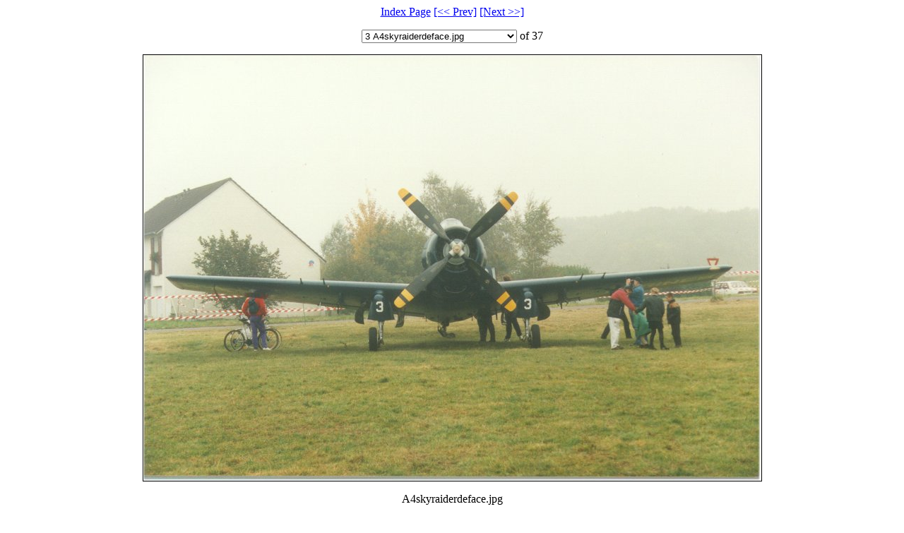

--- FILE ---
content_type: text/html
request_url: http://mirage3.chez.com/glisy/image2.htm
body_size: 3587
content:
<html>

<head>
<meta http-equiv="Content-Type" content="text/html; charset=">
<meta name="GENERATOR" content="Arles Image Web Page Creator 3.3 beta 1">
<title>A4skyraiderdeface.jpg</title>
<SCRIPT LANGUAGE="JavaScript"><!--
function go(what) {
  value = what.options[what.selectedIndex].value;
  if (value == '') return;
  window.location.href = value;
}
//--></SCRIPT>
</head>

<body>

<!-- This page was generated with Arles Image Web Page Creator      -->
<!-- For more information go to: http://www.digitaldutch.com/arles/ -->

<P align="center"> <a href="index.htm">Index Page</a>   <a href="image1.htm">[&lt&lt Prev]</a>   <a href="image3.htm">[Next &gt&gt]</a> </P>
<div align="center"><center><form name="form1"><P align="center"><select name="imagelist" onChange="go(this)">
  <option value="image0.htm">1 A4skyraider.jpg</option>
  <option value="image1.htm">2 A4skyraider3.4arriere.jpg</option>
  <option selected value="image2.htm">3 A4skyraiderdeface.jpg</option>
  <option value="image3.htm">4 A4skyraiderdemarrage.jpg</option>
  <option value="image4.htm">5 A4skyraiderdemarrage2.jpg</option>
  <option value="image5.htm">6 A4skyraiderdemarrage3.pg.jpg</option>
  <option value="image6.htm">7 A4skyraiderdemarrage4.pg.jpg</option>
  <option value="image7.htm">8 A4skyraiderderive.jpg</option>
  <option value="image8.htm">9 A4skyraiderfuselagebabord.jpg</option>
  <option value="image9.htm">10 A4skyraidernezbabord.jpg</option>
  <option value="image10.htm">11 A4skyraidernezbabord2.jpg</option>
  <option value="image11.htm">12 A4skyraidertailhook.jpg</option>
  <option value="image12.htm">13 B17pinklady.jpg</option>
  <option value="image13.htm">14 B17pinkladydeface.jpg</option>
  <option value="image14.htm">15 B17pinkladyface.jpg</option>
  <option value="image15.htm">16 B17pinkladymoteur.jpg</option>
  <option value="image16.htm">17 B17pinkladynez babord.jpg</option>
  <option value="image17.htm">18 B17pinkladyneztribord.jpg</option>
  <option value="image18.htm">19 B17pinkladyneztribord2.jpg</option>
  <option value="image19.htm">20 B17pinkladytourellearriere.jpg</option>
  <option value="image20.htm">21 B17pinkladytourelledorsale.jpg</option>
  <option value="image21.htm">22 B17pinkladytourelleventrale.jpg</option>
  <option value="image22.htm">23 beech18.jpg</option>
  <option value="image23.htm">24 beech18arr.jpg</option>
  <option value="image24.htm">25 beech18saumons.jpg</option>
  <option value="image25.htm">26 dakota.jpg</option>
  <option value="image26.htm">27 dakotaneztribord.jpg</option>
  <option value="image27.htm">28 dakotaneztribord2.jpg</option>
  <option value="image28.htm">29 mustang.jpg</option>
  <option value="image29.htm">30 mustangdecot�.jpg</option>
  <option value="image30.htm">31 mustangface.jpg</option>
  <option value="image31.htm">32 noseartyak.jpg</option>
  <option value="image32.htm">33 TBMavenger.jpg</option>
  <option value="image33.htm">34 TBMavenger2.jpg</option>
  <option value="image34.htm">35 TBMavengerHelice.jpg</option>
  <option value="image35.htm">36 TBMavengertailwheel.jpg</option>
  <option value="image36.htm">37 TBMavengerturret.jpg</option>
</select>  of 37</P></form></center></div>

<P align="center"><img src="A4skyraiderdeface.jpg" alt="A4skyraiderdeface.jpg" height="603" width="875" border="1"></P>

<P align="center">A4skyraiderdeface.jpg</P>

<P align="center"><a href="http://www.digitaldutch.com/arles/" target="_top"><font size="-1">Generated with Arles Image Web Page Creator</font></a></P>

</body>

</html>